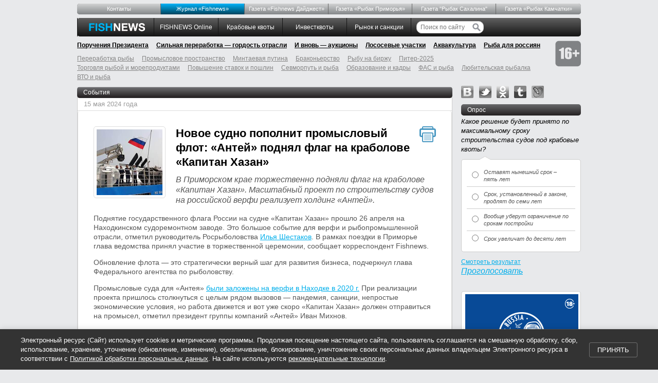

--- FILE ---
content_type: text/html; charset=utf-8
request_url: https://fishnews.ru/events/253
body_size: 12392
content:
<!DOCTYPE html><html id="page"><head><title>Новое судно пополнит промысловый флот: «Антей» поднял флаг на краболове «Капитан Хазан»</title><meta charset="UTF-8" /><meta content="лента, события, отрасль, Россия" name="keywords" /><meta content="Последние события рыбной отрасли" name="description" /><meta content="Новое судно пополнит промысловый флот: «Антей» поднял флаг на краболове «Капитан Хазан»" property="og:title" /><meta content="В Приморском крае торжественно подняли флаг на краболове «Капитан Хазан». Масштабный проект по строительству судов на российской верфи реализует холдинг «Антей»." property="og:description" /><meta content="/_img/thumb/5b7ef09a-c6c7-486b-b3b4-af33aa7fb90a/master.jpg" property="og:image" /><meta content="Fishnews.ru" property="og:site_name" /><meta name="csrf-param" content="authenticity_token" />
<meta name="csrf-token" content="4h-q-MnIM3TXYJhvcvN8hbBfAlSLgFkgCH9pHBWats6HqO819nmJzryeVTUqG7u_twzOFzaJghJKx1t2nlbgJA" /><link href="/rss" rel="alternate" title="РИА Fishnews.ru. Заголовки новостей" type="application/rss+xml" /><link href="/rss_full" rel="alternate" title="РИА Fishnews.ru. Полный текст новостей" type="application/rss+xml" /><meta content="405bb72dc93fb814" name="yandex-verification" /><link href="/favicon.ico" rel="shortcut icon" type="image/png" /><link rel="stylesheet" href="/assets/application-e01912415852c6828412c202741cb69def5c78a1bffff290e367bab5c1134e55.css" media="screen" /><link rel="stylesheet" href="/assets/print-dc0cf7ee4a1278e49d0ec6adfe0246f4509f738309e7c743470b8a0589e20f5d.css" media="print" /><!--[if lt IE 8]><link rel="stylesheet" href="/assets/ie-bcba6e6fa318700e162bbef21ffd98ddc95dea590a4de5ff58b960bdf6a5d2e5.css" media="screen, projection" /><![endif]--><!--[if IE]><script src="/assets/html5shiv-bef0c82b889a4b4fbeec9bb363ec24468eb1b22960e7fea30508c9f4e42914d9.js"></script><![endif]--><script src="https://ajax.googleapis.com/ajax/libs/swfobject/2.2/swfobject.js"></script><script>window.navigationKey = ""</script><link href='http://fishnews.ru/events.rss' rel='alternate' title='События' type='application/rss+xml'>
</head><body><div class="header"><div class="top-menu no-print"><ul><li data-key="menu_about"><a href="/pages/about">Контакты</a></li> <li data-key="mag_zhurnal-fishnews-novosti-ryibolovstva" class="mag-fishnews"><a href="/mags/zhurnal-fishnews-novosti-ryibolovstva">Журнал «Fishnews»</a></li> <li data-key="rubric_gazeta-fishnews-daydzhest"><a href="/rubrics/gazeta-fishnews-daydzhest">Газета «Fishnews Дайджест»</a></li> <li data-key="mag_gazeta-ryibak-primorya"><a href="/mags/gazeta-ryibak-primorya">Газета «Рыбак Приморья»</a></li> <li data-key="rubric_gazeta-ryibak-sahalina"><a href="/rubrics/gazeta-ryibak-sahalina">Газета "Рыбак Сахалина"</a></li> <li data-key="mag_gazeta-ryibak-kamchatki"><a href="/mags/gazeta-ryibak-kamchatki">Газета «Рыбак Камчатки»</a></li></ul></div><ul class="master-menu no-print"><li class="first"></li><li class="logo"><a href="/"><img alt="FishNews.ru" src="/assets/logo-88c77185f8d105f246d42dbdfa3e78af332e17e5f93d73d7e0e888604bcaf1b8.gif" /></a></li><li data-key="rubric_fishnews-online"><a href="/rubrics/fishnews-online">FISHNEWS Online</a></li> <li data-key="rubric_krabovye-kvoty"><a href="/rubrics/krabovye-kvoty">Крабовые квоты</a></li> <li data-key="rubric_investkvoty"><a href="/rubrics/investkvoty">Инвестквоты</a></li> <li data-key="rubric_rynok-i-sanktsii"><a href="/rubrics/rynok-i-sanktsii">Рынок  и санкции</a></li><li class="search"><form action="/search"><input name="search[query]" placeholder="Поиск по сайту" type="text" value="" /><input height="16" src="/assets/search-btn-53522cf91872463d3edb7440b320ea49731f6b9fa65676b1e9ebff055969554a.svg" type="image" width="16" /></form></li></ul><div class="main-topics no-print"><ul><li data-key="rubric_novaya-struktura-pravitel-stva"><a href="/rubrics/novaya-struktura-pravitel-stva">Поручения Президента</a></li> <li data-key="rubric_sil-naya-pererabotka-gordost-otrasli"><a href="/rubrics/sil-naya-pererabotka-gordost-otrasli">Сильная переработка — гордость отрасли</a></li> <li data-key="rubric_i-vnov-auktsiony"><a href="/rubrics/i-vnov-auktsiony">И вновь — аукционы</a></li> <li data-key="rubric_lososevye-uchastki"><a href="/rubrics/lososevye-uchastki">Лососевые участки</a></li> <li data-key="rubric_zakon-ob-akvakulture"><a href="/rubrics/zakon-ob-akvakulture">Аквакультура</a></li> <li data-key="rubric_ryba-dlya-rossiyan"><a href="/rubrics/ryba-dlya-rossiyan">Рыба для россиян</a></li><li class="plus-16"><img alt="16+" src="/assets/16-plus-8cd26e72b3a98b897c0aa66638486609fd3a1433a26a09040cdecee21540acc0.png" /></li></ul></div><div class="main-topics secondary no-print"><ul><li data-key="rubric_pererabotka-ryibyi"><a href="/rubrics/pererabotka-ryibyi">Переработка рыбы</a></li> <li data-key="rubric_promyslovoe-prostranstvo"><a href="/rubrics/promyslovoe-prostranstvo">Промысловое пространство</a></li> <li data-key="rubric_mintaevaya-putina-2017"><a href="/rubrics/mintaevaya-putina-2017">Минтаевая путина</a></li> <li data-key="rubric_brakonerstvo"><a href="/rubrics/brakonerstvo">Браконьерство</a></li> <li data-key="rubric_ryibu-na-birzhu"><a href="/rubrics/ryibu-na-birzhu">Рыбу на биржу</a></li> <li data-key="rubric_piter-2025"><a href="/rubrics/piter-2025">Питер-2025</a></li> <li data-key="rubric_magazinyi-okean"><a href="/rubrics/magazinyi-okean">Торговля рыбой и морепродуктами</a></li> <li data-key="rubric_povyishenie-poshlin"><a href="/rubrics/povyishenie-poshlin">Повышение ставок и пошлин</a></li> <li data-key="rubric_sevmorput-i-ryba"><a href="/rubrics/sevmorput-i-ryba">Севморпуть и рыба</a></li> <li data-key="rubric_obrazovanie"><a href="/rubrics/obrazovanie">Образование и кадры</a></li> <li data-key="rubric_fas-i-ryba"><a href="/rubrics/fas-i-ryba">ФАС и рыба</a></li> <li data-key="rubric_lyubitelskaya-ryibalka"><a href="/rubrics/lyubitelskaya-ryibalka">Любительская рыбалка</a></li> <li data-key="rubric_vto-i-ryba"><a href="/rubrics/vto-i-ryba">ВТО и рыба</a></li></ul></div></div><div class="container"><div class="span-18 master-content"><div class='span-18 last'>
<h2 class='black'><a href="/events">События</a></h2>
<div class='content-bg'>
<div class='date'>15 мая 2024 года</div>
<article>
<div class='printme'></div>
<a title="В Приморском крае торжественно подняли флаг на краболове «Капитан Хазан»" class="interviewee-photo photo" data-photo="top" href="/_img/thumb/5b7ef09a-c6c7-486b-b3b4-af33aa7fb90a/big.jpg"><img class="bordered" width="128" height="128" alt="В Приморском крае торжественно подняли флаг на краболове «Капитан Хазан»" src="/_img/thumb/5b7ef09a-c6c7-486b-b3b4-af33aa7fb90a/small.jpg" /></a>
<h1>Новое судно пополнит промысловый флот: «Антей» поднял флаг на краболове «Капитан Хазан»</h1>
<p class='anons'>В Приморском крае торжественно подняли флаг на краболове «Капитан Хазан». Масштабный проект по строительству судов на российской верфи реализует холдинг «Антей».</p>
<p>Поднятие государственного флага России на судне «Капитан Хазан» прошло 26 апреля на Находкинском судоремонтном заводе. Это большое событие для верфи и рыбопромышленной отрасли, отметил руководитель Росрыболовства <a href='/persons/135' class='person'>Илья Шестаков</a>. В рамках поездки в Приморье глава ведомства принял участие в торжественной церемонии, сообщает корреспондент Fishnews.</p> <p>Обновление флота — это стратегически верный шаг для развития бизнеса, подчеркнул глава Федерального агентства по рыболовству.</p> <p>Промысловые суда для «Антея» <a href="https://fishnews.ru/news/39272">были заложены на верфи в Находке в 2020 г.</a> При реализации проекта пришлось столкнуться с целым рядом вызовов — пандемия, санкции, непростые экономические условия, но работа движется и вот уже скоро «Капитан Хазан» должен отправиться на промысел, отметил президент группы компаний «Антей» Иван Михнов.</p> <p>«Я хочу выразить огромную благодарность людям, которые причастны к строительству этого судна. Я очень часто приезжала сюда и видела, как из листов металла собирались детали, конструкции, потом вырастало целое судно, и не одно», — отметила «крестная мать» нового краболова Валерия Михнова.</p> <p class="quote">После поднятия флага судно продемонстрировало свои ходовые качества: участники церемонии вышли в акваторию морского порта Находка.</p> <p>«Капитан Хазан» построен по современному проекту CCa5712LS. Судну предстоит работать на промысле ценного биоресурса и доставлять краба в живом виде. На сохранение ценного морепродукта настроена специальная система кработанков.</p> <p>На подходе сдача еще двух краболовов, рассказал главный конструктор ГК «Антей» Александр Габриель.</p> <p>Суда строятся в рамках программы выделения квот добычи крабов в инвестиционных целях. Холдинг участвовал <a href="https://fishnews.ru/news/48455">как в первом</a>, так и <a href="https://fishnews.ru/news/48569">во втором ее этапе</a>. В рамках первого этапа на НСРЗ было заказано восемь судов. К этому время у «Антея» уже был реализован проект по строительству краболова на ленинградском судостроительном заводе «Пелла»: <a href="https://fishnews.ru/news/40165">судно «Русь» было сдано в 2020 г.</a></p> <p>В рамках второго этапа группа компаний выразила готовность построить еще три судна — работа по ним уже идет, сообщил Александр Габриель.</p> <p>«Группа компаний «Антей» реализует масштабную судостроительную программу. Наработка компетенций по промысловому судостроению — непростая задача, мы работаем здесь вместе с верфью. И какие бы ни были нестандартные условия, развитие предприятие продолжается: мы строим флот, осваиваем новые логистические маршруты по поставке продукции. Поднятие флага на судне «Капитан Хазан» — большой праздник для всего нашего коллектива», — прокомментировал генеральный директор ООО «Антей» Андрей Поломарь.</p> <p> <strong>Газета «</strong><strong>Fishnews</strong> <strong> Дайджест»</strong></p> <p>Май 2024 г.</p>


</article>
<div class='share-buttons'>
<table>
<tr>
<script async src='//yastatic.net/share2/share.js'></script>
<div class='ya-share2' data-counter='' data-services='vkontakte,odnoklassniki,moimir,twitter,telegram'></div>
</tr>
</table>
</div>

<div class='bottom-links'>
<ul>
<li class='back-to-top'><a href="/events">Назад</a></li>
</ul>
</div>
</div>
</div>
</div><div class="span-6 last sidebar"><div class='social'>
<a class="vk" rel="nofollow" href="https://vk.com/fishnews_ru">vk</a>
<a class="twitter" rel="nofollow" href="https://twitter.com/fishnewsru">twitter</a>
<a class="odnoklassniki" rel="nofollow" href="https://odnoklassniki.ru/fishnews">odnoklassniki</a>
<a class="tumblr" rel="nofollow" href="https://fishnews-ria.tumblr.com/">tumblr</a>
<a class="lj" rel="nofollow" href="https://fishnews.livejournal.com/">livejournal</a>
</div>
<div class='poll' id='poll'>
<h3>Опрос</h3>
<div class='big-append-bottom poll'>
<div class='q'>Какое решение будет принято по максимальному сроку строительства судов под крабовые квоты?</div>
<div class='bubble'>
<table>
<colgroup>
<col style='width: 25px'>
<col style='width: 100%'>
</colgroup>
<tbody>
<tr>
<td class='col1'>
<input id='poll_answer_177' name='poll' type='radio' value='177'>
</td>
<td>
<label for='poll_answer_177'>Оставят нынешний срок – пять лет</label>
</td>
</tr>
<tr>
<td class='col1'>
<input id='poll_answer_176' name='poll' type='radio' value='176'>
</td>
<td>
<label for='poll_answer_176'>Срок, установленный в законе, продлят до семи лет</label>
</td>
</tr>
<tr>
<td class='col1'>
<input id='poll_answer_179' name='poll' type='radio' value='179'>
</td>
<td>
<label for='poll_answer_179'>Вообще уберут ограничение по срокам постройки</label>
</td>
</tr>
<tr class='last'>
<td class='col1'>
<input id='poll_answer_178' name='poll' type='radio' value='178'>
</td>
<td>
<label for='poll_answer_178'>Срок увеличат до десяти лет</label>
</td>
</tr>
</tbody>
</table>
<div class='corner'></div>
</div>
<ul>
<li class='tar'><a class="archive" id="show_current_poll" href="/voting/current">Смотреть результат</a></li>
<li class='submit'><a id="submit_poll" href="#">Проголосовать</a></li>
</ul>
</div>
</div>

<div class="append-bottom tac"><div class="exhibition"><noindex><div class="zz"><a href="/go/1081"><img alt="" src="https://fishnews-prod.s3.amazonaws.com/info/1081/original/220х220-2026.gif" /></a></div></noindex></div></div><h3><a href="/first_person">От первого лица</a></h3><div class="opinion"><div class="persona"><a href="/interviews/1037"><img width="75" height="75" alt="Первый заместитель председателя Комитета Совета Федерации по аграрно-продовольственной политике и природопользованию Игорь ЗУБАРЕВ" src="/_img/thumb/cd3be8e2-7ec5-43f9-b63b-71ce245fd6cc/tiny.jpg" /></a><div><p class="position">Первый заместитель председателя профильного комитета Совета Федерации </p><p class="name">Игорь ЗУБАРЕВ</p></div></div><blockquote class="quote"><p><a href="/interviews/1037">В рыбной отрасли Карелии запущен целый ряд важных проектов</a></p><div class="corner"></div></blockquote></div><div class="opinion"><div class="persona"><a href="/interviews/1027"><img width="75" height="75" alt="Руководитель Федерального агентства по рыболовству Илья ШЕСТАКОВ. Фото пресс-службы ведомства" src="/_img/thumb/305e2d5c-7116-46da-84cb-cb84e065a2f8/tiny.jpg" /></a><div><p class="position">Руководитель Федерального агентства по рыболовству </p><p class="name">Илья  ШЕСТАКОВ</p></div></div><blockquote class="quote"><p><a href="/interviews/1027">Отраслевое сообщество активно включилось в популяризацию рыбной продукции</a></p><div class="corner"></div></blockquote></div><div class="opinion last"><div class="persona"><a href="/interviews/1019"><img width="75" height="75" alt="Губернатор Сахалинский области Валерий ЛИМАРЕНКО. Фото пресс-службы правительства региона" src="/_img/thumb/8b11a084-a3bb-4a50-a1c9-a42e4517cb8c/tiny.jpg" /></a><div><p class="position">Губернатор Сахалинской области</p><p class="name">Валерий ЛИМАРЕНКО</p></div></div><blockquote class="quote"><p><a href="/interviews/1019">Последние пять лет для рыбной отрасли Сахалина и Курил отмечены важными проектами</a></p><div class="corner"></div></blockquote></div><p class="show-more"><a href="/first_person">Все материалы</a></p><div class="prepend-top tac"><div class="exhibition"><noindex><div class="zz"><a href="/go/1075"><img alt="" src="https://fishnews-prod.s3.amazonaws.com/info/1075/original/IMG-20250428-WA0064.jpg" /></a></div></noindex></div></div><h3><a href="/interviews">Интервью</a></h3><div class="opinion"><div class="persona"><a href="/interviews/1043"><img width="75" height="75" alt="Первый заместитель председателя правления Россельхозбанка Ирина ЖАЧКИНА" src="/_img/thumb/5c147b69-e252-4159-98a1-35e30c820652/tiny.jpg" /></a><div><p class="position">Первый заместитель председателя правления Россельхозбанка</p><p class="name">Ирина ЖАЧКИНА</p></div></div><blockquote class="quote"><p><a href="/interviews/1043">Следующим этапом развития рыбохозяйственного комплекса должна стать вертикальная интеграция</a></p><div class="corner"></div></blockquote></div><div class="opinion"><div class="persona"><a href="/interviews/1042"><img width="75" height="75" alt="Генеральный директор АНО «Агентство по продвижению рыбной продукции» Яков АДАМОВ" src="/_img/thumb/1a785220-c3e9-4089-a840-6b55b2966f94/tiny.jpg" /></a><div><p class="position">Генеральный директор АНО «Агентство по продвижению рыбной продукции»</p><p class="name">Яков АДАМОВ</p></div></div><blockquote class="quote"><p><a href="/interviews/1042">Рыба должна быть в тренде</a></p><div class="corner"></div></blockquote></div><div class="opinion"><div class="persona"><a href="/interviews/1041"><img width="75" height="75" alt="Генеральный директор компании «Антей Управление Активами» Александр РЕМЕТА" src="/_img/thumb/353be857-37d5-4bc5-a6a0-b1513100de35/tiny.jpg" /></a><div><p class="position">Генеральный директор компании «Антей Управление Активами»</p><p class="name">Александр РЕМЕТА</p></div></div><blockquote class="quote"><p><a href="/interviews/1041">Мы смотрим на все процессы через призму эффективности</a></p><div class="corner"></div></blockquote></div><div class="opinion last"><div class="persona"><a href="/interviews/1040"><img width="75" height="75" alt="Председатель Рыбного союза Александр ПАНИН" src="/_img/thumb/b3a7085d-251e-425a-a6f0-af37660b2be7/tiny.jpg" /></a><div><p class="position">Председатель Рыбного союза</p><p class="name">Александр ПАНИН</p></div></div><blockquote class="quote"><p><a href="/interviews/1040">К реформированию закона о торговле надо подходить очень осторожно</a></p><div class="corner"></div></blockquote></div><p class="show-more"><a href="/interviews">Все интервью</a></p><div class="prepend-top tac"></div><h3><a href="/rubrics/lichnoe-mnenie">Личное мнение</a></h3><div class="opinion"><div class="persona"><a href="/rubric/lichnoe-mnenie/13710"><img width="75" height="75" alt="Президент Всероссийской ассоциации рыбопромышленников Герман ЗВЕРЕВ" src="/_img/thumb/448110e7-f81c-4b85-972d-39f2e1c1346c/tiny.jpg" /></a><div><p class="position">Президент Всероссийской ассоциации рыбопромышленников</p><p class="name">Герман ЗВЕРЕВ</p></div></div><blockquote class="quote"><p><a href="/rubric/lichnoe-mnenie/13710">Малейший триггер может привести к полномасштабному кризису</a></p><div class="corner"></div></blockquote></div><div class="opinion last"><div class="persona"><a href="/rubric/lichnoe-mnenie/13678"><img width="75" height="75" alt="Председатель Дальневосточного союза предприятий марикультуры Роман ВИТЯЗЕВ" src="/_img/thumb/5fa6ec2d-039e-4ba5-a330-d7420bb7830b/tiny.jpg" /></a><div><p class="position">Председатель Дальневосточного союза предприятий марикультуры</p><p class="name">Роман Витязев</p></div></div><blockquote class="quote"><p><a href="/rubric/lichnoe-mnenie/13678">Отрасли нужен рабочий механизм производственного контроля</a></p><div class="corner"></div></blockquote></div><p class="show-more"><a href="/rubrics/lichnoe-mnenie">Все материалы</a></p><div class="prepend-top tac"></div><h3><a href="/rubrics/krupnyim-planom">Крупным планом</a></h3><div class="events-block"></div><div class="opinion"><div class="events"><p><a href="/rubric/krupnyim-planom/13872"><img alt="В 2019 году норму освоения квот на вылов подняли до 70%. Архивное фото" src="/_img/thumb/c67ad382-c304-47bd-9b65-85c5e924ab1a/event.jpg" width="217" height="87" /></a></p><p><a href="/rubric/krupnyim-planom/13872">Если у вас отбирают квоты</a></p></div></div><div class="opinion"><div class="events"><p><a href="/rubric/krupnyim-planom/13860"><img alt="Сегодня в Республике Карелия ежегодно заготавливают более 1 тыс. тонн водорослей" src="/_img/thumb/435a2a62-35de-4ed8-a003-84bb7b7c5403/event.jpg" width="217" height="87" /></a></p><p><a href="/rubric/krupnyim-planom/13860">Водорослевые перспективы Карелии</a></p></div></div><div class="opinion"><div class="events"><p><a href="/rubric/krupnyim-planom/13852"><img alt="В уже традиционном послепраздничном обзоре Fishnews рассказываем о самых резонансных темах прошедшего года." src="/_img/thumb/4883a420-35a9-4ba2-81c4-5e3116fb58ab/event.jpg" width="217" height="87" /></a></p><p><a href="/rubric/krupnyim-planom/13852">Непростая повестка 2025 года</a></p></div></div><div class="opinion last"><div class="events"><p><a href="/rubric/krupnyim-planom/13844"><img alt="В этом году в естественную среду обитания отправилось более 227 тыс. мальков озерного лосося. Фото пресс-службы Главрыбвода" src="/_img/thumb/d8d19802-c1b6-47a7-b4eb-51e4adc691ca/event.jpg" width="217" height="87" /></a></p><p><a href="/rubric/krupnyim-planom/13844">Спасти онежского лосося</a></p></div></div><div class="prepend-top tac"></div><h3><a href="/events">События</a></h3><div class="events-block"><div class="events"><p><a href="/events/265"><img alt="Международный рыбопромышленный форум и Выставка рыбной индустрии, морепродуктов и технологий вновь собрались в «Экспофоруме»" src="/_img/thumb/c541e022-5429-4202-b5d5-de15ab9715e9/event.jpg" width="217" height="87" /></a></p><p><a href="/events/265">Искусственный интеллект и готовая рыба на стол россиян: что показала выставка в Санкт-Петербурге</a></p></div><div class="events"><p><a href="/events/262"><img alt="Буксир «Леонид Мехед»" src="/_img/thumb/3c30bb17-4953-4920-b996-905229e0e9e4/event.jpg" width="217" height="87" /></a></p><p><a href="/events/262">Владивостокский морской рыбный порт принял новый буксир</a></p></div></div><p class="show-more"><a href="/events">Все события</a></p><div class="prepend-top tac"></div><h3><a href="/rubrics/prodvigaya-rybu">Продвигая рыбу</a></h3><div class="opinion"><div class="persona"><a href="/rubric/prodvigaya-rybu/13486"><img width="75" height="75" alt="Результатами первого года реализации программы «Дальневосточный минтай» Ассоциация добытчиков минтая поделилась на круглом столе «Российская рыба: как стимулировать рост потребления». Фото пресс-службы АДМ" src="/_img/thumb/0988c2ae-dfdb-4574-b52a-f672fcd5abd1/tiny.jpg" /></a><div><p class="position"></p><p class="name"></p></div></div><blockquote class="quote"><p><a href="/rubric/prodvigaya-rybu/13486">Минтай завоевывает репутацию на внутреннем рынке</a></p><div class="corner"></div></blockquote></div><div class="opinion last"><div class="persona"><a href="/rubric/prodvigaya-rybu/13487"><img width="75" height="75" alt="Делать рыбу более популярной среди россиян планируется в том числе через сегмент HoReCa" src="/_img/thumb/b334b129-3a52-4e63-9d18-bdb5d7de2b9c/tiny.jpg" /></a><div><p class="position"></p><p class="name"></p></div></div><blockquote class="quote"><p><a href="/rubric/prodvigaya-rybu/13487">От корректной статистики до фестивалей: что включили в дорожную карту по росту рыбного потребления</a></p><div class="corner"></div></blockquote></div><p class="show-more"><a href="/rubrics/prodvigaya-rybu">Все материалы</a></p><h3>Выставки</h3></div></div><div class="footer"><ul class="footer-menu no-print"><li class="logo"><img alt="FishNews.ru" src="/assets/logo-light-fed06bc0dfcc35280e4e69605b11517ee84e99dfc129f7fd165b0785c257e875.gif" /></li><li><a href="/rubrics/fishnews-online">FISHNEWS Online</a></li><li><a href="/rubrics/krabovye-kvoty">Крабовые квоты</a></li><li><a href="/rubrics/investkvoty">Инвестквоты</a></li><li><a href="/rubrics/rynok-i-sanktsii">Рынок  и санкции</a></li></ul><ul class="footer-menu-2 no-print"><li><a href="/pages/about">Контакты</a></li> <li><a href="/mags/zhurnal-fishnews-novosti-ryibolovstva">Журнал «Fishnews»</a></li> <li><a href="/rubrics/gazeta-fishnews-daydzhest">Газета «Fishnews Дайджест»</a></li> <li><a href="/mags/gazeta-ryibak-primorya">Газета «Рыбак Приморья»</a></li> <li><a href="/rubrics/gazeta-ryibak-sahalina">Газета &quot;Рыбак Сахалина&quot;</a></li> <li><a href="/mags/gazeta-ryibak-kamchatki">Газета «Рыбак Камчатки»</a></li> <li><a href="/rubrics/novaya-struktura-pravitel-stva">Поручения Президента</a></li> <li><a href="/rubrics/sil-naya-pererabotka-gordost-otrasli">Сильная переработка — гордость отрасли</a></li> <li><a href="/rubrics/i-vnov-auktsiony">И вновь — аукционы</a></li> <li><a href="/rubrics/lososevye-uchastki">Лососевые участки</a></li> <li><a href="/rubrics/zakon-ob-akvakulture">Аквакультура</a></li> <li><a href="/rubrics/ryba-dlya-rossiyan">Рыба для россиян</a></li> </ul><div class="counters no-print"><div>
<!-- Rating@Mail.ru counter -->
<script type="text/javascript">
    var _tmr = window._tmr || (window._tmr = []);
    _tmr.push({id: "1552891", type: "pageView", start: (new Date()).getTime()});
    (function (d, w, id) {
      if (d.getElementById(id)) return;
      var ts = d.createElement("script"); ts.type = "text/javascript"; ts.async = true; ts.id = id;
      ts.src = (d.location.protocol == "https:" ? "https:" : "http:") + "//top-fwz1.mail.ru/js/code.js";
      var f = function () {var s = d.getElementsByTagName("script")[0]; s.parentNode.insertBefore(ts, s);};
      if (w.opera == "[object Opera]") { d.addEventListener("DOMContentLoaded", f, false); } else { f(); }
    })(document, window, "topmailru-code");
    </script><noscript><div>
    <img src="//top-fwz1.mail.ru/counter?id=1552891;js=na" style="border:0;position:absolute;left:-9999px;" alt="" />
    </div></noscript>
    <!-- //Rating@Mail.ru counter -->

    <!-- Rating@Mail.ru logo -->
    <a href="https://top.mail.ru/jump?from=1552891">
    <img src="//top-fwz1.mail.ru/counter?id=1552891;t=410;l=1"
    style="border:0;" height="31" width="88" alt="Рейтинг@Mail.ru" /></a>
    <!-- //Rating@Mail.ru logo -->
</div>

<div>
  <a href="https://www.yandex.ru/cy?base=0&amp;host=www.fishnews.ru" rel="nofollow">
    <img src="https://www.yandex.ru/cycounter?www.fishnews.ru" width='88' height='31' border='0' alt='yandex' />
  </a>
</div>

<div style="display:none;"><script type="text/javascript">
(function(w, c) {
    (w[c] = w[c] || []).push(function() {
        try {
            w.yaCounter8375029 = new Ya.Metrika({id:8375029, enableAll: true});
        }
        catch(e) { }
    });
})(window, "yandex_metrika_callbacks");
</script></div>
<script src="//mc.yandex.ru/metrika/watch.js" type="text/javascript" defer="defer"></script>
<noscript><div><img src="//mc.yandex.ru/watch/8375029" style="position:absolute; left:-9999px;" alt="" /></div></noscript>
</div><p>&copy; 2006&mdash;2026 гг. Медиахолдинг
&laquo;Фишньюс&raquo;.
При полном или частичном цитировании информации указание
<span class="important">Fishnews</span>
как источника и работающей ссылки на сайт
<br /><a href="http://www.fishnews.ru/"> www.fishnews.ru</a>
обязательны.</p><p class="no-print">Сетевое издание &laquo;Интернет-портал
<span class="important">Fishnews.ru</span>&raquo; 
(Свидетельство о регистрации ЭЛ № ФС 77-54327 от 29 мая 2013 г., выданное
Федеральной службой по надзору в сфере связи, информационных технологий
и массовых коммуникаций). Отраслевое информационное агентство, оперативно
освещающее события в рыбной промышленности внутри страны и за рубежом,
новости рыболовства в России. Учредитель – ООО «Медиахолдинг «Фишньюс».
Адрес учредителя: 690091, Приморский край, г. Владивосток, ул.
Светланская, д. 51А, оф. 404. Генеральный директор – Яшина Яна Александровна.
Главный редактор – Крючкова Маргарита Константиновна, margarita_kr@bk.ru,
тел.: 8&nbsp;423&nbsp;222&nbsp;4736
Адрес редакции: 690091, Приморский край, г. Владивосток, ул.
Светланская, д. 51А, оф. 404.
<br /><a href="/pages/data-policy">Политика конфиденциальности в отношении персональных данных</a>
&nbsp;
<a href="/pages/cookie-policy">Политика cookie файлов</a></p></div><div class="cookie-consent" id="cookie-consent"><div class="cookie-consent__content"><p class="cookie-consent__text">Электронный ресурс (Сайт) использует cookies и метрические программы. Продолжая посещение настоящего сайта, пользователь соглашается на смешанную обработку, сбор, использование, хранение, уточнение (обновление, изменение), обезличивание, блокирование, уничтожение своих персональных данных владельцем Электронного ресурса в соответствии с <a class="cookie-consent__link" href="/pages/data-policy">Политикой обработки персональных данных</a>. На сайте используются <a class="cookie-consent__link" href="/pages/cookie-policy">рекомендательные технологии</a>.</p><button class="cookie-consent__button btn btn-primary" onclick="acceptCookies()">Принять </button></div></div><script src="/assets/application-25f76c3c39f6ec105739a9fb2cfdb4850f9654febb78a584978a4ccacba82aa6.js"></script></body></html>